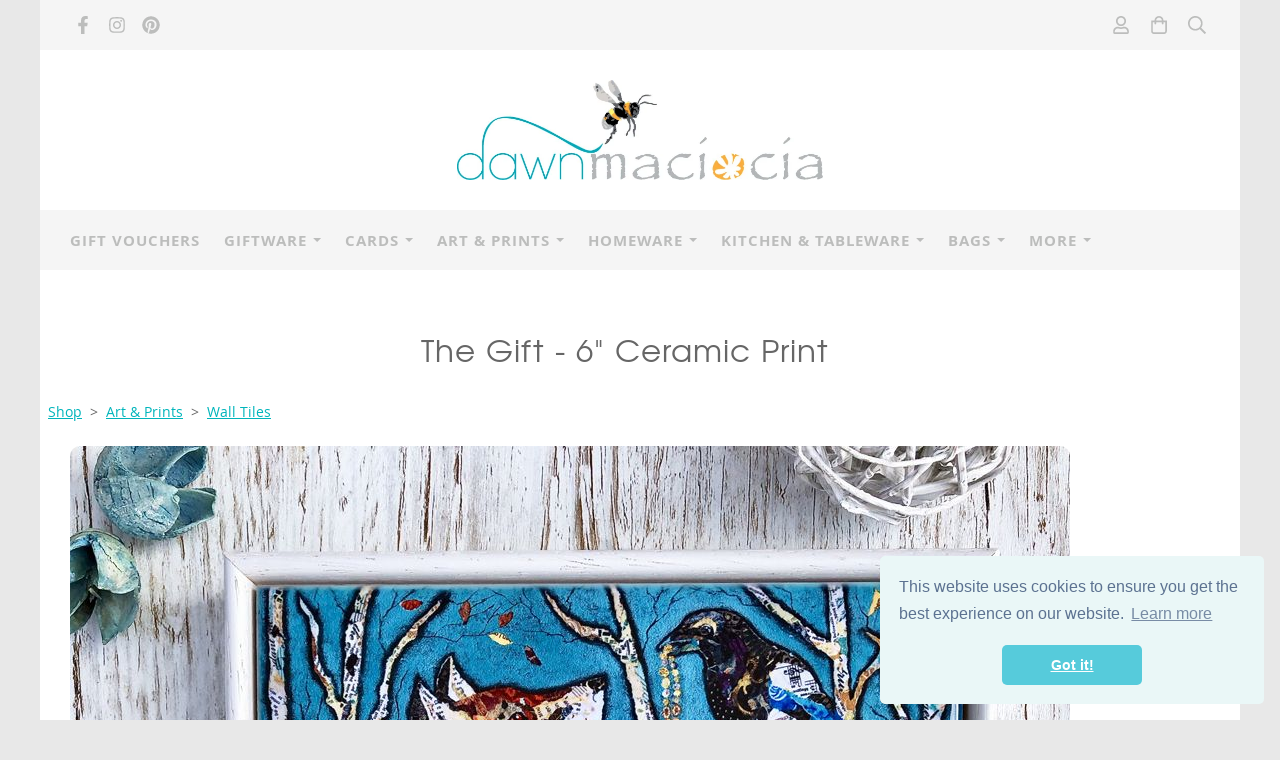

--- FILE ---
content_type: text/css;charset=utf-8
request_url: https://www.dawnmaciocia.com/palette.css?3e36b4c0070e81ea94f58384db35ba77
body_size: 2444
content:
/** default Palette **/
:root {
	--colour-content_background-r: 255;
	--colour-content_background-g: 255;
	--colour-content_background-b: 255;
	--colour-content_background: #ffffff;
	--colour-alt_content_background-r: 0;
	--colour-alt_content_background-g: 155;
	--colour-alt_content_background-b: 166;
	--colour-alt_content_background: #009ba6;
	--colour-alternative_content_background-r: 230;
	--colour-alternative_content_background-g: 230;
	--colour-alternative_content_background-b: 230;
	--colour-alternative_content_background: #e6e6e6;
	--colour-alt_alternative_content_background-r: 0;
	--colour-alt_alternative_content_background-g: 155;
	--colour-alt_alternative_content_background-b: 166;
	--colour-alt_alternative_content_background: #009ba6;
	--colour-alt_alternative_content_background: color-mix(in srgb, var(--colour-alt_content_background), #000000 20%);
	--colour-content_text-r: 102;
	--colour-content_text-g: 102;
	--colour-content_text-b: 102;
	--colour-content_text: #666666;
	--colour-alt_content_text-r: 255;
	--colour-alt_content_text-g: 255;
	--colour-alt_content_text-b: 255;
	--colour-alt_content_text: #ffffff;
	--colour-content_link-r: 0;
	--colour-content_link-g: 181;
	--colour-content_link-b: 187;
	--colour-content_link: #00b5bb;
	--colour-alt_content_link-r: 255;
	--colour-alt_content_link-g: 255;
	--colour-alt_content_link-b: 255;
	--colour-alt_content_link: #ffffff;
	--colour-content_heading-r: 102;
	--colour-content_heading-g: 102;
	--colour-content_heading-b: 102;
	--colour-content_heading: #666666;
	--colour-alt_content_heading-r: 0;
	--colour-alt_content_heading-g: 181;
	--colour-alt_content_heading-b: 187;
	--colour-alt_content_heading: #00b5bb;
	--colour-accent-r: 0;
	--colour-accent-g: 181;
	--colour-accent-b: 187;
	--colour-accent: #00b5bb;
	--colour-alt_accent-r: 0;
	--colour-alt_accent-g: 181;
	--colour-alt_accent-b: 187;
	--colour-alt_accent: #00b5bb;
	--colour-card_background-r: 230;
	--colour-card_background-g: 230;
	--colour-card_background-b: 230;
	--colour-card_background: #e6e6e6;
	--colour-alt_card_background-r: 0;
	--colour-alt_card_background-g: 155;
	--colour-alt_card_background-b: 166;
	--colour-alt_card_background: #009ba6;
	--colour-alt_card_background: color-mix(in srgb, var(--colour-alt_content_background), #ffffff 10%);
	--colour-card_text-r: var(--colour-content_text-r, 102);
	--colour-card_text-g: var(--colour-content_text-g, 102);
	--colour-card_text-b: var(--colour-content_text-b, 102);
	--colour-card_text: var(--colour-content_text, #666666);
	--colour-alt_card_text-r: var(--colour-alt_content_text-r, 255);
	--colour-alt_card_text-g: var(--colour-alt_content_text-g, 255);
	--colour-alt_card_text-b: var(--colour-alt_content_text-b, 255);
	--colour-alt_card_text: var(--colour-alt_content_text, #ffffff);
	--colour-card_heading-r: var(--colour-content_heading-r, 102);
	--colour-card_heading-g: var(--colour-content_heading-g, 102);
	--colour-card_heading-b: var(--colour-content_heading-b, 102);
	--colour-card_heading: var(--colour-content_heading, #666666);
	--colour-alt_card_heading-r: var(--colour-alt_content_heading-r, 0);
	--colour-alt_card_heading-g: var(--colour-alt_content_heading-g, 181);
	--colour-alt_card_heading-b: var(--colour-alt_content_heading-b, 187);
	--colour-alt_card_heading: var(--colour-alt_content_heading, #00b5bb);
	--colour-card_link-r: var(--colour-content_link-r, 0);
	--colour-card_link-g: var(--colour-content_link-g, 181);
	--colour-card_link-b: var(--colour-content_link-b, 187);
	--colour-card_link: var(--colour-content_link, #00b5bb);
	--colour-alt_card_link-r: var(--colour-alt_content_link-r, 255);
	--colour-alt_card_link-g: var(--colour-alt_content_link-g, 255);
	--colour-alt_card_link-b: var(--colour-alt_content_link-b, 255);
	--colour-alt_card_link: var(--colour-alt_content_link, #ffffff);
	--colour-border-r: 230;
	--colour-border-g: 230;
	--colour-border-b: 230;
	--colour-border: #e6e6e6;
	--colour-border: color-mix(in srgb, var(--colour-card_background), #000000 10%);
	--colour-alt_border-r: 0;
	--colour-alt_border-g: 155;
	--colour-alt_border-b: 166;
	--colour-alt_border: #009ba6;
	--colour-alt_border: color-mix(in srgb, var(--colour-alt_card_background), #ffffff 10%);
	--colour-primary_button_background-r: 255;
	--colour-primary_button_background-g: 255;
	--colour-primary_button_background-b: 255;
	--colour-primary_button_background: #ffffff;
	--colour-alt_primary_button_background-r: var(--colour-alt_content_link-r, 255);
	--colour-alt_primary_button_background-g: var(--colour-alt_content_link-g, 255);
	--colour-alt_primary_button_background-b: var(--colour-alt_content_link-b, 255);
	--colour-alt_primary_button_background: var(--colour-alt_content_link, #ffffff);
	--colour-primary_button_text-r: 0;
	--colour-primary_button_text-g: 181;
	--colour-primary_button_text-b: 187;
	--colour-primary_button_text: #00b5bb;
	--colour-alt_primary_button_text-r: var(--colour-alt_alternative_content_background-r, 0);
	--colour-alt_primary_button_text-g: var(--colour-alt_alternative_content_background-g, 155);
	--colour-alt_primary_button_text-b: var(--colour-alt_alternative_content_background-b, 166);
	--colour-alt_primary_button_text: var(--colour-alt_alternative_content_background, #009ba6);
	--colour-secondary_button_background-r: var(--colour-content_link-r, 0);
	--colour-secondary_button_background-g: var(--colour-content_link-g, 181);
	--colour-secondary_button_background-b: var(--colour-content_link-b, 187);
	--colour-secondary_button_background: var(--colour-content_link, #00b5bb);
	--colour-alt_secondary_button_background-r: var(--colour-alt_accent-r, 0);
	--colour-alt_secondary_button_background-g: var(--colour-alt_accent-g, 181);
	--colour-alt_secondary_button_background-b: var(--colour-alt_accent-b, 187);
	--colour-alt_secondary_button_background: var(--colour-alt_accent, #00b5bb);
	--colour-secondary_button_text-r: 255;
	--colour-secondary_button_text-g: 255;
	--colour-secondary_button_text-b: 255;
	--colour-secondary_button_text: #ffffff;
	--colour-alt_secondary_button_text-r: var(--colour-alt_content_link-r, 255);
	--colour-alt_secondary_button_text-g: var(--colour-alt_content_link-g, 255);
	--colour-alt_secondary_button_text-b: var(--colour-alt_content_link-b, 255);
	--colour-alt_secondary_button_text: var(--colour-alt_content_link, #ffffff);
	--colour-tertiary_button_outline-r: 103;
	--colour-tertiary_button_outline-g: 103;
	--colour-tertiary_button_outline-b: 103;
	--colour-tertiary_button_outline: #676767;
	--colour-tertiary_button_outline: color-mix(in srgb, var(--colour-content_text), #ffffff 60%);
	--colour-alt_tertiary_button_outline-r: var(--colour-alt_accent-r, 0);
	--colour-alt_tertiary_button_outline-g: var(--colour-alt_accent-g, 181);
	--colour-alt_tertiary_button_outline-b: var(--colour-alt_accent-b, 187);
	--colour-alt_tertiary_button_outline: var(--colour-alt_accent, #00b5bb);
	--colour-tertiary_button_text-r: var(--colour-content_heading-r, 102);
	--colour-tertiary_button_text-g: var(--colour-content_heading-g, 102);
	--colour-tertiary_button_text-b: var(--colour-content_heading-b, 102);
	--colour-tertiary_button_text: var(--colour-content_heading, #666666);
	--colour-alt_tertiary_button_text-r: var(--colour-alt_content_link-r, 255);
	--colour-alt_tertiary_button_text-g: var(--colour-alt_content_link-g, 255);
	--colour-alt_tertiary_button_text-b: var(--colour-alt_content_link-b, 255);
	--colour-alt_tertiary_button_text: var(--colour-alt_content_link, #ffffff);
	--colour-content_icon-r: 207;
	--colour-content_icon-g: 207;
	--colour-content_icon-b: 207;
	--colour-content_icon: #cfcfcf;
	--colour-alt_content_icon-r: var(--colour-alt_content_heading-r, 0);
	--colour-alt_content_icon-g: var(--colour-alt_content_heading-g, 181);
	--colour-alt_content_icon-b: var(--colour-alt_content_heading-b, 187);
	--colour-alt_content_icon: var(--colour-alt_content_heading, #00b5bb);
	--colour-content__form_background-r: var(--colour-content_background-r, 255);
	--colour-content__form_background-g: var(--colour-content_background-g, 255);
	--colour-content__form_background-b: var(--colour-content_background-b, 255);
	--colour-content__form_background: var(--colour-content_background, #ffffff);
	--colour-alt_content__form_background-r: var(--colour-content_background-r, 255);
	--colour-alt_content__form_background-g: var(--colour-content_background-g, 255);
	--colour-alt_content__form_background-b: var(--colour-content_background-b, 255);
	--colour-alt_content__form_background: var(--colour-content_background, #ffffff);
	--colour-content__form_text-r: var(--colour-content_text-r, 102);
	--colour-content__form_text-g: var(--colour-content_text-g, 102);
	--colour-content__form_text-b: var(--colour-content_text-b, 102);
	--colour-content__form_text: var(--colour-content_text, #666666);
	--colour-alt_content__form_text-r: var(--colour-content_text-r, 102);
	--colour-alt_content__form_text-g: var(--colour-content_text-g, 102);
	--colour-alt_content__form_text-b: var(--colour-content_text-b, 102);
	--colour-alt_content__form_text: var(--colour-content_text, #666666);
	--colour-accent_best_text-r: 255;
	--colour-accent_best_text-g: 255;
	--colour-accent_best_text-b: 255;
	--colour-accent_best_text: #ffffff;
	--colour-accent_best_text: oklch(from var(--colour-accent) clamp(0, (l / 0.7 - 1) * -infinity, 1) 0 h);
	--colour-header__accent_icon-r: var(--colour-header__accent_text-r, 188);
	--colour-header__accent_icon-g: var(--colour-header__accent_text-g, 189);
	--colour-header__accent_icon-b: var(--colour-header__accent_text-b, 188);
	--colour-header__accent_icon: var(--colour-header__accent_text, #bcbdbc);
	--colour-footer__accent_background-r: var(--colour-alternative_content_background-r, 230);
	--colour-footer__accent_background-g: var(--colour-alternative_content_background-g, 230);
	--colour-footer__accent_background-b: var(--colour-alternative_content_background-b, 230);
	--colour-footer__accent_background: var(--colour-alternative_content_background, #e6e6e6);
	--colour-footer__accent_text-r: var(--colour-footer__text-r, 180);
	--colour-footer__accent_text-g: var(--colour-footer__text-g, 180);
	--colour-footer__accent_text-b: var(--colour-footer__text-b, 180);
	--colour-footer__accent_text: var(--colour-footer__text, #b4b4b4);
	--colour-header__background-r: 255;
	--colour-header__background-g: 255;
	--colour-header__background-b: 255;
	--colour-header__background: #ffffff;
	--colour-header__dropdown_background-r: 242;
	--colour-header__dropdown_background-g: 242;
	--colour-header__dropdown_background-b: 242;
	--colour-header__dropdown_background: #f2f2f2;
	--colour-header__menu_text-r: 180;
	--colour-header__menu_text-g: 180;
	--colour-header__menu_text-b: 180;
	--colour-header__menu_text: #b4b4b4;
	--colour-header__logo_text-r: var(--colour-accent-r, 0);
	--colour-header__logo_text-g: var(--colour-accent-g, 181);
	--colour-header__logo_text-b: var(--colour-accent-b, 187);
	--colour-header__logo_text: var(--colour-accent, #00b5bb);
	--colour-footer__background-r: var(--colour-content_background-r, 255);
	--colour-footer__background-g: var(--colour-content_background-g, 255);
	--colour-footer__background-b: var(--colour-content_background-b, 255);
	--colour-footer__background: var(--colour-content_background, #ffffff);
	--colour-footer__text-r: 180;
	--colour-footer__text-g: 180;
	--colour-footer__text-b: 180;
	--colour-footer__text: #b4b4b4;
	--colour-footer__icon-r: 180;
	--colour-footer__icon-g: 180;
	--colour-footer__icon-b: 180;
	--colour-footer__icon: #b4b4b4;
	--colour-footer__heading-r: 180;
	--colour-footer__heading-g: 180;
	--colour-footer__heading-b: 180;
	--colour-footer__heading: #b4b4b4;
	--colour-header__border-r: 255;
	--colour-header__border-g: 255;
	--colour-header__border-b: 255;
	--colour-header__border: #ffffff;
	--colour-header__icon-r: 180;
	--colour-header__icon-g: 180;
	--colour-header__icon-b: 180;
	--colour-header__icon: #b4b4b4;
	--colour-header__dropdown_text-r: 180;
	--colour-header__dropdown_text-g: 180;
	--colour-header__dropdown_text-b: 180;
	--colour-header__dropdown_text: #b4b4b4;
	--colour-footer__border-r: var(--colour-border-r, 230);
	--colour-footer__border-g: var(--colour-border-g, 230);
	--colour-footer__border-b: var(--colour-border-b, 230);
	--colour-footer__border: var(--colour-border, #e6e6e6);
	--colour-header__accent_background-r: 245;
	--colour-header__accent_background-g: 245;
	--colour-header__accent_background-b: 245;
	--colour-header__accent_background: #f5f5f5;
	--colour-header__accent_text-r: 188;
	--colour-header__accent_text-g: 189;
	--colour-header__accent_text-b: 188;
	--colour-header__accent_text: #bcbdbc;
	--colour-header__dropdown_border-r: 180;
	--colour-header__dropdown_border-g: 180;
	--colour-header__dropdown_border-b: 180;
	--colour-header__dropdown_border: #b4b4b4;
	--colour-content_text_muted-r: 102;
	--colour-content_text_muted-g: 102;
	--colour-content_text_muted-b: 102;
	--colour-content_text_muted: #666666;
	--colour-content_text_muted: oklch(from var(--colour-content_text) calc(l + 0.2) c h);
	--colour-border_best_text-r: 0;
	--colour-border_best_text-g: 0;
	--colour-border_best_text-b: 0;
	--colour-border_best_text: #000000;
	--colour-border_best_text: oklch(from var(--colour-border) clamp(0, (l / 0.7 - 1) * -infinity, 1) 0 h);
	@supports (color: contrast-color(red)) {
		--colour-border_best_text: contrast-color(var(--colour-border));
	}

}

/** contrast Palette **/
.palette-contrast {
	--colour-content_background-r: var(--colour-alt_content_background-r);
	--colour-content_background-g: var(--colour-alt_content_background-g);
	--colour-content_background-b: var(--colour-alt_content_background-b);
	--colour-content_background: var(--colour-alt_content_background);
	--colour-alternative_content_background-r: var(--colour-alt_alternative_content_background-r);
	--colour-alternative_content_background-g: var(--colour-alt_alternative_content_background-g);
	--colour-alternative_content_background-b: var(--colour-alt_alternative_content_background-b);
	--colour-alternative_content_background: var(--colour-alt_alternative_content_background);
	--colour-content_text-r: var(--colour-alt_content_text-r);
	--colour-content_text-g: var(--colour-alt_content_text-g);
	--colour-content_text-b: var(--colour-alt_content_text-b);
	--colour-content_text: var(--colour-alt_content_text);
	--colour-content_link-r: var(--colour-alt_content_link-r);
	--colour-content_link-g: var(--colour-alt_content_link-g);
	--colour-content_link-b: var(--colour-alt_content_link-b);
	--colour-content_link: var(--colour-alt_content_link);
	--colour-content_heading-r: var(--colour-alt_content_heading-r);
	--colour-content_heading-g: var(--colour-alt_content_heading-g);
	--colour-content_heading-b: var(--colour-alt_content_heading-b);
	--colour-content_heading: var(--colour-alt_content_heading);
	--colour-accent-r: var(--colour-alt_accent-r);
	--colour-accent-g: var(--colour-alt_accent-g);
	--colour-accent-b: var(--colour-alt_accent-b);
	--colour-accent: var(--colour-alt_accent);
	--colour-card_background-r: var(--colour-alt_card_background-r);
	--colour-card_background-g: var(--colour-alt_card_background-g);
	--colour-card_background-b: var(--colour-alt_card_background-b);
	--colour-card_background: var(--colour-alt_card_background);
	--colour-card_text-r: var(--colour-alt_card_text-r);
	--colour-card_text-g: var(--colour-alt_card_text-g);
	--colour-card_text-b: var(--colour-alt_card_text-b);
	--colour-card_text: var(--colour-alt_card_text);
	--colour-card_heading-r: var(--colour-alt_card_heading-r);
	--colour-card_heading-g: var(--colour-alt_card_heading-g);
	--colour-card_heading-b: var(--colour-alt_card_heading-b);
	--colour-card_heading: var(--colour-alt_card_heading);
	--colour-card_link-r: var(--colour-alt_card_link-r);
	--colour-card_link-g: var(--colour-alt_card_link-g);
	--colour-card_link-b: var(--colour-alt_card_link-b);
	--colour-card_link: var(--colour-alt_card_link);
	--colour-border-r: var(--colour-alt_border-r);
	--colour-border-g: var(--colour-alt_border-g);
	--colour-border-b: var(--colour-alt_border-b);
	--colour-border: var(--colour-alt_border);
	--colour-primary_button_background-r: var(--colour-alt_primary_button_background-r);
	--colour-primary_button_background-g: var(--colour-alt_primary_button_background-g);
	--colour-primary_button_background-b: var(--colour-alt_primary_button_background-b);
	--colour-primary_button_background: var(--colour-alt_primary_button_background);
	--colour-primary_button_text-r: var(--colour-alt_primary_button_text-r);
	--colour-primary_button_text-g: var(--colour-alt_primary_button_text-g);
	--colour-primary_button_text-b: var(--colour-alt_primary_button_text-b);
	--colour-primary_button_text: var(--colour-alt_primary_button_text);
	--colour-secondary_button_background-r: var(--colour-alt_secondary_button_background-r);
	--colour-secondary_button_background-g: var(--colour-alt_secondary_button_background-g);
	--colour-secondary_button_background-b: var(--colour-alt_secondary_button_background-b);
	--colour-secondary_button_background: var(--colour-alt_secondary_button_background);
	--colour-secondary_button_text-r: var(--colour-alt_secondary_button_text-r);
	--colour-secondary_button_text-g: var(--colour-alt_secondary_button_text-g);
	--colour-secondary_button_text-b: var(--colour-alt_secondary_button_text-b);
	--colour-secondary_button_text: var(--colour-alt_secondary_button_text);
	--colour-tertiary_button_outline-r: var(--colour-alt_tertiary_button_outline-r);
	--colour-tertiary_button_outline-g: var(--colour-alt_tertiary_button_outline-g);
	--colour-tertiary_button_outline-b: var(--colour-alt_tertiary_button_outline-b);
	--colour-tertiary_button_outline: var(--colour-alt_tertiary_button_outline);
	--colour-tertiary_button_text-r: var(--colour-alt_tertiary_button_text-r);
	--colour-tertiary_button_text-g: var(--colour-alt_tertiary_button_text-g);
	--colour-tertiary_button_text-b: var(--colour-alt_tertiary_button_text-b);
	--colour-tertiary_button_text: var(--colour-alt_tertiary_button_text);
	--colour-content_icon-r: var(--colour-alt_content_icon-r);
	--colour-content_icon-g: var(--colour-alt_content_icon-g);
	--colour-content_icon-b: var(--colour-alt_content_icon-b);
	--colour-content_icon: var(--colour-alt_content_icon);
	--colour-content__form_background-r: var(--colour-alt_content__form_background-r);
	--colour-content__form_background-g: var(--colour-alt_content__form_background-g);
	--colour-content__form_background-b: var(--colour-alt_content__form_background-b);
	--colour-content__form_background: var(--colour-alt_content__form_background);
	--colour-content__form_text-r: var(--colour-alt_content__form_text-r);
	--colour-content__form_text-g: var(--colour-alt_content__form_text-g);
	--colour-content__form_text-b: var(--colour-alt_content__form_text-b);
	--colour-content__form_text: var(--colour-alt_content__form_text);
}

/* ---------------------------------
Misc
--------------------------------- */
.text-muted {
    color: var(--content_text_muted);
}

/* ---------------------------------
Incorporate header into first block
--------------------------------- */
.header--incorporated:not(.is-stuck):not(.is-hidden) .s-header__bar.s-header__bar--navigation {
	background-color: var(--colour-content_background);
}

.header--incorporated:not(.is-stuck):not(.is-hidden) .s-header__menu-toggle .hamburger,
.header--incorporated:not(.is-stuck):not(.is-hidden) a .icon,
.header--incorporated:not(.is-stuck):not(.is-hidden) .s-header__bar:not(.s-header__bar--navigation) .icon,
.header--incorporated:not(.is-stuck):not(.is-hidden) .s-header__bar a .icon,
.header--incorporated:not(.is-stuck):not(.is-hidden) .s-header__bar .icon a,
.header--incorporated:not(.is-stuck):not(.is-hidden) .sm-shop .sm-shop-toggle__icon {
	fill: var(--colour-content_heading);
	color: var(--colour-content_heading);
}

.header--incorporated:not(.is-stuck):not(.is-hidden) .s-header__bar,
.header--incorporated:not(.is-stuck):not(.is-hidden) .sm-shop a,
.header--incorporated:not(.is-stuck):not(.is-hidden) .logo--text {
	color: var(--colour-content_heading);
}

.header--incorporated:not(.is-stuck):not(.is-hidden) .sm-menu > li > a > .sub-arrow {
	border-color: var(--colour-content_heading) transparent transparent transparent;
}

.header--incorporated:not(.is-stuck):not(.is-hidden) .s-header__bar--border,
.header--incorporated:not(.is-stuck):not(.is-hidden) .s-navigation--border {
	border-color: var(--colour-border);
}

.header--incorporated:not(.is-stuck):not(.is-hidden) .s-header__item--tagline p {
	color: var(--colour-content_text);
}

.header--incorporated:not(.is-stuck):not(.is-hidden) .s-header__item--tagline .heading {
	color: var(--colour-content_text);
}

@media (min-width: 768px) {
	.header--incorporated:not(.is-stuck):not(.is-hidden) .sm-menu:not(.is-mobile-menu) a {
		color: var(--colour-content_heading);
	}
}

/* -----------------------------------------
Incorporate header (specific to new headers)
------------------------------------------ */
.header--incorporated:not(.is-stuck):not(.is-hidden) .b-header {
	color: var(--colour-content_text);
	border-color: var(--colour-border);
}

.header--incorporated:not(.is-stuck):not(.is-hidden) .b-header .logo,
.header--incorporated:not(.is-stuck):not(.is-hidden) .b-header .heading,
.header--incorporated:not(.is-stuck):not(.is-hidden) .b-header .subheading {
	color: var(--colour-content_heading);
}

.header--incorporated:not(.is-stuck):not(.is-hidden) .b-header .icon,
.header--incorporated:not(.is-stuck):not(.is-hidden) .b-header .icon::before,
.header--incorporated:not(.is-stuck):not(.is-hidden) .b-header .icon::after {
	color: var(--colour-content_icon);
}

.header--incorporated:not(.is-stuck):not(.is-hidden) .b-header .b-header__bar.is-solid,
.header--incorporated:not(.is-stuck):not(.is-hidden) .b-header .b-header__bar .b-header__bar-bg,
.header--incorporated:not(.is-stuck):not(.is-hidden) .b-header .b-header__menu-bar.is-solid,
.header--incorporated:not(.is-stuck):not(.is-hidden) .b-header .b-header__menu-bar .b-header__bar-bg {
	background-color: var(--colour-content_background);
}

.header--incorporated:not(.is-stuck):not(.is-hidden) .b-header .b-header__bar,
.header--incorporated:not(.is-stuck):not(.is-hidden) .b-header .b-header__bar::before,
.header--incorporated:not(.is-stuck):not(.is-hidden) .b-header .b-header__menu-bar,
.header--incorporated:not(.is-stuck):not(.is-hidden) .b-header .b-header__menu-bar::before {
	border-color: var(--colour-border);
}

/* ---------------------------------
Non content builder classes
--------------------------------- */
.card {
	background-color: var(--colour-card_background);
	color: var(--colour-card_text);
}

.card-heading-color {
	color: var(--colour-card_heading);
}

.card-text-color {
	color: var(--colour-card_text);
}

.card-link-color {
	color: var(--colour-card_link);
}

.card-link-fill {
	fill: var(--colour-card_link);
}

.border-color,
.border-color::before {
	border-color: var(--colour-border);
}

.accent-color {
	color: var(--colour-accent);
}

.accent-fill {
	fill: var(--colour-accent);
}

.heading-color {
	color: var(--colour-content_heading);
}

.heading-fill {
	fill: var(--colour-content_heading);
}

.link-color {
	color: var(--colour-content_link);
}

.text-color {
	color: var(--colour-content_text);
}


/* ---------------------------------
Buttons
--------------------------------- */
.btn--primary,
.button--primary {
	border-color: var(--colour-primary_button_background);
	background-color: var(--colour-primary_button_background);
	color: var(--colour-primary_button_text);
}

.btn--secondary,
.button--secondary {
	border-color: var(--colour-secondary_button_background);
	background-color: var(--colour-secondary_button_background);
	color: var(--colour-secondary_button_text);
}

.btn--tertiary,
.button--tertiary {
	border-color: var(--colour-tertiary_button_outline);
	color: var(--colour-tertiary_button_text);
}

.btn--primary.btn--loading::after,
.button--primary.button--loading::after {
	border-left-color: var(--colour-primary_button_text);
	border-bottom-color: var(--colour-primary_button_text);
}

.btn--secondary.btn--loading::after,
.button--secondary.button--loading::after {
	border-left-color: var(--colour-secondary_button_text);
	border-bottom-color: var(--colour-secondary_button_text);
}

.btn--tertiary.btn--loading::after,
.button--tertiary.button--loading::after {
	border-left-color: var(--colour-tertiary_button_text);
	border-bottom-color: var(--colour-tertiary_button_text);
}


/* ---------------------------------
Shop
--------------------------------- */
.shop-category .shop-search .button {
	border-color: var(--colour-border);
	background-color: var(--colour-content__form_background);
	color: var(--colour-content__form_text);
}

.shop-category .shop-quantity .shop-quantity__btn {
	border-color: var(--colour-border);
	background-color: var(--colour-border);
	color: var(--colour-border_best_text);
}


/* ---------------------------------
Modals
--------------------------------- */
.modal .modal__container {
	background-color: var(--colour-content_background);
}

.modal .modal__title,
.modal .modal__close {
	color: var(--colour-content_heading);
}

.modal .modal__content {
	color: var(--colour-content_text);
}


/* ---------------------------------
Livesites (Shop, Checkout, Accounts, etc)
--------------------------------- */
.text-input,
.dropdown-select,
.checkbox-input,
.radio-input,
.form-fields--radio-list .form-fields__field,
.text-panel,
.faux-dropdown-select {
	border-color: var(--colour-border);
	background-color: var(--colour-content__form_background);
	color: var(--colour-content__form_text);
}

.hr-text::after,
.hr-text::before {
	background-color: var(--colour-border);
}

.text-input::placeholder {
	color: var(--colour-content_text);
}

.checkbox-input:checked,
.radio-input:checked {
	border-color: var(--colour-primary_button_background);
	background-color: var(--colour-primary_button_background);
}

.radio-input:after,
.checkbox-input:after,
.order-summary__button .btn::after {
	background-color: var(--colour-primary_button_text);
}

.loader:before {
	border-color: var(--colour-border);
	border-top-color: var(--colour-card_link);
}
